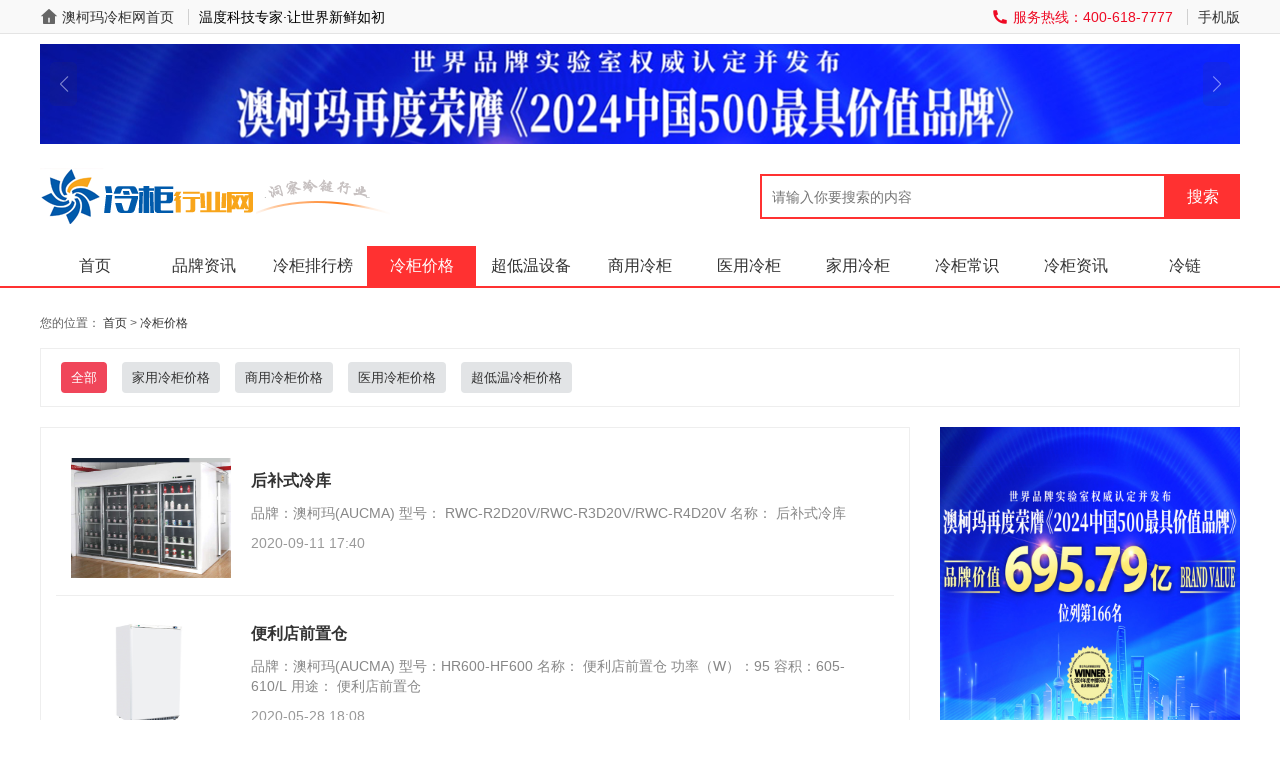

--- FILE ---
content_type: text/html; charset=utf-8
request_url: http://www.lengui.cn/jiage/
body_size: 5106
content:
<!DOCTYPE html>
<html lang="en">

<head>
    <meta charset="UTF-8">
    <meta http-equiv="X-UA-Compatible" content="IE=edge">
    <meta name="viewport" content="width=device-width, initial-scale=1.0">
    <title>商用冷柜_冷柜什么牌子好_厨房冷柜_组合岛柜_卧式展示柜_立式冷冻柜_玻璃门冷冻柜_冰淇淋展示柜_澳柯玛冷柜网</title>
    <meta name="keywords" content="冷柜价格" />
    <meta name="description" content="冷柜品牌排行榜，冷柜什么牌子好？澳柯玛冷柜为行业提供商用冷柜,厨房冷柜,卧式冷柜,组合岛柜,玻璃门展示柜,玻璃门冷冻柜,电冰柜,风幕柜,冰淇淋展示柜,立式冷藏柜,超低温冷柜等制冷行业动态，致力于打造冷柜行业信息化服务平台!www.lengui.cn" />
    <meta name="applicable-device" content="pc">
    <meta http-equiv="mobile-agent" content="format=xhtml;url=http://m.lengui.cn/jiage/">
    <link type="text/css" href="/libs/css/base.css?ver=1.5" rel="stylesheet" />
    <link type="text/css" href="/v1/font/remixicon.css?ver=1.5" rel="stylesheet" />
    <link type="text/css" href="/v1/css/swiper-bundle.min.css?ver=1.5" rel="stylesheet" />
    <link type="text/css" href="/v1/css/pc.css?ver=1.5" rel="stylesheet" />
    <script src="/libs/js/jquery.js?ver=1.5"></script>
    <script src="/v1/js/pc.js?ver=1.5"></script>
</head>

<body>
    <div class="tops mb10">
    <div class="box mauto">
        <div class="ov">
            <div class="fl">
                <span class="ri-home-4-fill f18 c6 vem"></span>
                <span class="vem"><a href="/">澳柯玛冷柜网首页</a></span>
                <span class="vem span">温度科技专家·让世界新鲜如初</span>
            </div>
            <div class="fr">
                <span class="ri-phone-fill f18 c6 vem cd1"></span>
                <span class="vem cd1">服务热线：400-618-7777</span>
                <span class="vem span"><a href="http://m.lengui.cn" target="_blank">手机版</a></span>
            </div>
        </div>
    </div>
</div>
<div class="box mauto">
    <div class="swiper" style="width: 1200px;height: 100px;">
        <div class="swiper-container swiper-top">
            <div class="swiper-wrapper">
                                <div class="swiper-slide">
                    <a href="http://www.lengui.cn/brand/1749.html" target="_blank" class="ov">
                        <div>
                            <img src="http://www.lengui.cn/file/editor/2406/28/21db82f4cea0f90bec2bf68c4bcb1889.png" alt="品牌价值695亿，澳柯玛获&ldquo;2024中国500最具价值品牌&rdquo;" class="block" width="1200px" height="100px">
                        </div>
                    </a>
                </div>
                                <div class="swiper-slide">
                    <a href="http://www.lengui.cn/brand/1689.html" target="_blank" class="ov">
                        <div>
                            <img src="http://www.lengui.cn/file/editor/2306/17/192bafbb2fdb8c5af15f232dbd18bbc3.jpg" alt="品牌价值537亿，澳柯玛蝉联&ldquo;中国500最具价值品牌&rdquo;" class="block" width="1200px" height="100px">
                        </div>
                    </a>
                </div>
                                <div class="swiper-slide">
                    <a href="" target="_blank" class="ov">
                        <div>
                            <img src="http://www.lengui.cn/file/slide/2205/627370748ec62.jpg" alt="澳柯玛蝉联" class="block" width="1200px" height="100px">
                        </div>
                    </a>
                </div>
                                <div class="swiper-slide">
                    <a href="" target="_blank" class="ov">
                        <div>
                            <img src="http://www.lengui.cn/file/slide/2205/627370c81b663.jpg" alt="智酷冷柜" class="block" width="1200px" height="100px">
                        </div>
                    </a>
                </div>
                                <div class="swiper-slide">
                    <a href="" target="_blank" class="ov">
                        <div>
                            <img src="http://www.lengui.cn/file/slide/2205/62725bde4b45e.jpg" alt="智慧冷链新鲜到家" class="block" width="1200px" height="100px">
                        </div>
                    </a>
                </div>
                            </div>
            <div class="swiper-button-prev"></div>
            <div class="swiper-button-next"></div>
        </div>
    </div>
</div>

<div class="head mt20">
    <div class="box mauto ov mb15">
        <div class="fl">
            <a class="logo" href="/">
                <img src="/file/core/2205/6270d8758262d.png" alt="澳柯玛冷柜网">
            </a>
        </div>
        <div class="fr">
            <form class="form" method="get" action="/so.html" target="_blank">
                <input class="input" name="q" autocomplete="off" placeholder="请输入你要搜索的内容">
                <input type="submit" class="btn" value="搜索">
            </form>
        </div>
    </div>
    <div class="nav">
        <div class="box mauto ov">
            <ul class="clear">
                <li >
                    <a href="http://www.lengui.cn">首页</a>
                </li>
                                <li >
                    <a href="/brand/">品牌资讯</a>
                </li>
                                <li >
                    <a href="/phb/">冷柜排行榜</a>
                </li>
                                <li class="active" >
                    <a href="/jiage/">冷柜价格</a>
                </li>
                                <li >
                    <a href="/cdwlg/">超低温设备</a>
                </li>
                                <li >
                    <a href="/sylg/">商用冷柜</a>
                </li>
                                <li >
                    <a href="/yylg/">医用冷柜</a>
                </li>
                                <li >
                    <a href="/jylg/">家用冷柜</a>
                </li>
                                <li >
                    <a href="/changshi/">冷柜常识</a>
                </li>
                                <li >
                    <a href="/news/">冷柜资讯</a>
                </li>
                                <li >
                    <a href="/llwl/">冷链</a>
                </li>
                            </ul>
        </div>
    </div>
</div>
    <div class="h10"></div>
    <div class="box mauto ov">
        <div class="crumb">
            <i></i>您的位置：
            <a href="/" target="_blank">首页</a> <span> &gt; </span>
            <a href="/jiage/" target="_blank">冷柜价格</a>
        </div>
                <div class="cub bx">
            <a class="active"  href="/jiage/">全部</a>
                        <a  href="/jiage/jiayong/">家用冷柜价格</a>
                        <a  href="/jiage/shangyong/">商用冷柜价格</a>
                        <a  href="/jiage/yiyong/">医用冷柜价格</a>
                        <a  href="/jiage/chaodiwen/">超低温冷柜价格</a>
                    </div>
                <div class="h20"></div>
        <div class="ov">
            <div class="fl w870 mr30">
                <div class="pd15 bx">
                                        <div class="cate-list ov">
                        <ul>
                                                        <li>
                                                                <div class="fl mr20">
                                    <a href="/jiage/shangyong/1456.html" target="_blank">
                                        <div class="img"> <img width="160px" height="120px" src="http://www.lengui.cn/uploads/200911/1-2009111I55aS.jpg" alt="后补式冷库" title="后补式冷库"> </div>
                                    </a>
                                </div>
                                                                <div class="fl mt10 w600">
                                    <a href="/jiage/shangyong/1456.html">
                                        <h2 class="f16 fb li25">后补式冷库</h2>
                                    </a>
                                    <p class="mt10 c8 line line2">品牌：澳柯玛(AUCMA) 型号： RWC-R2D20V/RWC-R3D20V/RWC-R4D20V 名称： 后补式冷库</p>
                                    <p class="mt10 c9"><span class="iconfont icon-time sub-content-d">2020-09-11 17:40</span></p>
                                </div>
                                <div class="clear"></div>
                            </li>
                                                        <li>
                                                                <div class="fl mr20">
                                    <a href="/jiage/shangyong/1452.html" target="_blank">
                                        <div class="img"> <img width="160px" height="120px" src="http://www.lengui.cn/uploads/200528/1-20052QKF1207.jpg" alt="便利店前置仓" title="便利店前置仓"> </div>
                                    </a>
                                </div>
                                                                <div class="fl mt10 w600">
                                    <a href="/jiage/shangyong/1452.html">
                                        <h2 class="f16 fb li25">便利店前置仓</h2>
                                    </a>
                                    <p class="mt10 c8 line line2">品牌：澳柯玛(AUCMA) 型号：HR600-HF600 名称： 便利店前置仓 功率（W）：95 容积：605-610/L 用途： 便利店前置仓</p>
                                    <p class="mt10 c9"><span class="iconfont icon-time sub-content-d">2020-05-28 18:08</span></p>
                                </div>
                                <div class="clear"></div>
                            </li>
                                                        <li>
                                                                <div class="fl mr20">
                                    <a href="/jiage/chaodiwen/1377.html" target="_blank">
                                        <div class="img"> <img width="160px" height="120px" src="http://www.lengui.cn/uploads/190409/1-1Z409150441305.jpg" alt="制冰机厂家,家用制冰机价格,小型制冰机,商用制" title="制冰机厂家,家用制冰机价格,小型制冰机,商用制"> </div>
                                    </a>
                                </div>
                                                                <div class="fl mt10 w600">
                                    <a href="/jiage/chaodiwen/1377.html">
                                        <h2 class="f16 fb li25">制冰机厂家,家用制冰机价格,小型制冰机,商用制</h2>
                                    </a>
                                    <p class="mt10 c8 line line2">品牌：澳柯玛(AUCMA) 型号： AZH-80NE 名称： 商用制冰机 净重（KG）：30.3 功率：300W 单次出冰：66颗 24H出冰：80KG 单次出冰时间：10-20分钟 制冰机厂家,家用制冰机价格,小型制冰机,商用制冰</p>
                                    <p class="mt10 c9"><span class="iconfont icon-time sub-content-d">2019-04-09 15:05</span></p>
                                </div>
                                <div class="clear"></div>
                            </li>
                                                        <li>
                                                                <div class="fl mr20">
                                    <a href="/jiage/jiayong/1364.html" target="_blank">
                                        <div class="img"> <img width="160px" height="120px" src="http://www.lengui.cn/uploads/190305/1-1Z305135A5350.jpg" alt="家用冰柜_家用冷柜_家用小冰柜" title="家用冰柜_家用冷柜_家用小冰柜"> </div>
                                    </a>
                                </div>
                                                                <div class="fl mt10 w600">
                                    <a href="/jiage/jiayong/1364.html">
                                        <h2 class="f16 fb li25">家用冰柜_家用冷柜_家用小冰柜</h2>
                                    </a>
                                    <p class="mt10 c8 line line2">品牌：澳柯玛(AUCMA) 型号： BCD-206ND 名称： 家用冰柜 净重（KG）：40 冷冻容积（L）：206 冷冻能力（Kg/24h）：21 用途： 家用冰柜 外部尺寸（mm）：926*550*873</p>
                                    <p class="mt10 c9"><span class="iconfont icon-time sub-content-d">2019-03-05 14:47</span></p>
                                </div>
                                <div class="clear"></div>
                            </li>
                                                        <li>
                                                                <div class="fl mr20">
                                    <a href="/jiage/jiayong/1366.html" target="_blank">
                                        <div class="img"> <img width="160px" height="120px" src="http://www.lengui.cn/uploads/190305/1-1Z305143452526.jpg" alt="制冰机_家用制冰机_小型制冰机_15公斤制冰机" title="制冰机_家用制冰机_小型制冰机_15公斤制冰机"> </div>
                                    </a>
                                </div>
                                                                <div class="fl mt10 w600">
                                    <a href="/jiage/jiayong/1366.html">
                                        <h2 class="f16 fb li25">制冰机_家用制冰机_小型制冰机_15公斤制冰机</h2>
                                    </a>
                                    <p class="mt10 c8 line line2">品牌：澳柯玛(AUCMA) 型号：AZH -15NE 名称： 家用制冰机-小型制冰机 净重（KG）：7.8 功率（W）：95 储冰量：0.7kg/70颗 用途： 家用制冰机 单次出冰：9颗 单次出冰时间：8分钟</p>
                                    <p class="mt10 c9"><span class="iconfont icon-time sub-content-d">2019-03-05 14:47</span></p>
                                </div>
                                <div class="clear"></div>
                            </li>
                                                        <li>
                                                                <div class="fl mr20">
                                    <a href="/jiage/1365.html" target="_blank">
                                        <div class="img"> <img width="160px" height="120px" src="http://www.lengui.cn/uploads/190305/1-1Z305143452526.jpg" alt="制冰机_家用制冰机_小型制冰机_15公斤制冰机" title="制冰机_家用制冰机_小型制冰机_15公斤制冰机"> </div>
                                    </a>
                                </div>
                                                                <div class="fl mt10 w600">
                                    <a href="/jiage/1365.html">
                                        <h2 class="f16 fb li25">制冰机_家用制冰机_小型制冰机_15公斤制冰机</h2>
                                    </a>
                                    <p class="mt10 c8 line line2">品牌：澳柯玛(AUCMA) 型号：AZH -15NE 名称： 家用制冰机-小型制冰机 净重（KG）：7.8 功率（W）：95 储冰量：0.7kg/70颗 用途： 家用制冰机 单次出冰：9颗 单次出冰时间：8分钟</p>
                                    <p class="mt10 c9"><span class="iconfont icon-time sub-content-d">2019-03-05 14:10</span></p>
                                </div>
                                <div class="clear"></div>
                            </li>
                                                        <li>
                                                                <div class="fl mr20">
                                    <a href="/jiage/shangyong/1359.html" target="_blank">
                                        <div class="img"> <img width="160px" height="120px" src="http://www.lengui.cn/uploads/190114/1-1Z11416134Da.jpg" alt="澳柯玛超大冷柜" title="澳柯玛超大冷柜"> </div>
                                    </a>
                                </div>
                                                                <div class="fl mt10 w600">
                                    <a href="/jiage/shangyong/1359.html">
                                        <h2 class="f16 fb li25">澳柯玛超大冷柜</h2>
                                    </a>
                                    <p class="mt10 c8 line line2">&ldquo;T&rdquo;型设计，控温更准确。
转换型设计，可实现冷藏、冷冻功能的相互转换，可任意选择。
底部脚轮可选配，移动灵活更方便。
视窗型前视玻璃面，增大了展示面积，有效展览箱内</p>
                                    <p class="mt10 c9"><span class="iconfont icon-time sub-content-d">2019-01-14 16:24</span></p>
                                </div>
                                <div class="clear"></div>
                            </li>
                                                        <li>
                                                                <div class="fl mr20">
                                    <a href="/jiage/jiayong/1360.html" target="_blank">
                                        <div class="img"> <img width="160px" height="120px" src="http://www.lengui.cn/uploads/190114/1-1Z11416334L15.jpg" alt="澳柯玛家用小冷柜" title="澳柯玛家用小冷柜"> </div>
                                    </a>
                                </div>
                                                                <div class="fl mt10 w600">
                                    <a href="/jiage/jiayong/1360.html">
                                        <h2 class="f16 fb li25">澳柯玛家用小冷柜</h2>
                                    </a>
                                    <p class="mt10 c8 line line2">多维立体循环风，食材真无霜
智能融霜系统，自动感知，高效化霜
&plusmn;0.1℃精确控温，三倍稳定，精确保鲜
涡流变频风机，出风量大，节能静音
纳米银离子抑菌除味，健康新鲜一步到</p>
                                    <p class="mt10 c9"><span class="iconfont icon-time sub-content-d">2019-01-14 16:17</span></p>
                                </div>
                                <div class="clear"></div>
                            </li>
                                                        <li>
                                                                <div class="fl mr20">
                                    <a href="/jiage/956.html" target="_blank">
                                        <div class="img"> <img width="160px" height="120px" src="http://www.lengui.cn/uploads/proaucma/BCBD-150HY(NE)150L.png" alt="BC/BD-150HY(NE)150升变温柜" title="BC/BD-150HY(NE)150升变温柜"> </div>
                                    </a>
                                </div>
                                                                <div class="fl mt10 w600">
                                    <a href="/jiage/956.html">
                                        <h2 class="f16 fb li25">BC/BD-150HY(NE)150升变温柜</h2>
                                    </a>
                                    <p class="mt10 c8 line line2">主体 品牌 澳柯玛 型号 BC/BD-150HY(NE) 类别 卧式冷柜 规格 容积（L） 150 冷冻能力（L） 17 能效等级 一级能效 产品尺寸（mm） 778*602*841 产品净重（kg） 35 商品名称：澳柯玛BC/BD-150HY(NE) 商品</p>
                                    <p class="mt10 c9"><span class="iconfont icon-time sub-content-d">2019-01-10 09:36</span></p>
                                </div>
                                <div class="clear"></div>
                            </li>
                                                        <li>
                                                                <div class="fl mr20">
                                    <a href="/jiage/1065.html" target="_blank">
                                        <div class="img"> <img width="160px" height="120px" src="http://www.lengui.cn/uploads/proaucma/BCBD-102SFA.png" alt="BC/BD-102SFA升 -40℃低温家用冷柜 白色" title="BC/BD-102SFA升 -40℃低温家用冷柜 白色"> </div>
                                    </a>
                                </div>
                                                                <div class="fl mt10 w600">
                                    <a href="/jiage/1065.html">
                                        <h2 class="f16 fb li25">BC/BD-102SFA升 -40℃低温家用冷柜 白色</h2>
                                    </a>
                                    <p class="mt10 c8 line line2">商品名称：澳柯玛(AUCMA) BC/BD-102SFA升 -40℃低温家用冷柜 白色 商品编号：10118209917 店铺： 澳柯玛旗舰店 商品毛重：34.0kg 控温方式：电子控温 产品类型：超低温冷柜 用途：家用冷柜 箱</p>
                                    <p class="mt10 c9"><span class="iconfont icon-time sub-content-d">2018-04-08 12:08</span></p>
                                </div>
                                <div class="clear"></div>
                            </li>
                                                    </ul>
                    </div>
                    <div class="pages mt20">
                        <ul><li class="disabled"><a>上一页</a></li> <li class="cur"><a>1</a></li><li><a href="/jiage/page/2.html" rel="nofollow">2</a></li><li><a href="/jiage/page/3.html" rel="nofollow">3</a></li><li><a href="/jiage/page/4.html" rel="nofollow">4</a></li><li><a href="/jiage/page/5.html" rel="nofollow">5</a></li><li><a href="/jiage/page/6.html" rel="nofollow">6</a></li> <li><a href="/jiage/page/2.html" rel="nofollow">下一页</a></li></ul>                    </div>
                                    </div>
            </div>

            <div class="fl w300 ov">
                                <div class="mb20">
                    <a href="http://www.lengui.cn/brand/1749.html" target="_blank"><img src="http://www.lengui.cn/file/editor/2407/02/87ca68314f8341b48a63118502828dde.jpg" class="br8" width="300px" height="300px"></a>
                </div>
                                <div class="bx pd10 pt15 mb20">
                    <div class="pub-title">
                        <span class="name name1 fl f22">最新资讯</span>
                    </div>
                    <div class="rand-list ov">
                        <ul>
                                                        <li class="line1">
                                <i></i>
                                <a href="/jiage/shangyong/1456.html" target="_blank">
                                    后补式冷库                                </a>
                            </li>
                                                        <li class="line1">
                                <i></i>
                                <a href="/jiage/shangyong/1452.html" target="_blank">
                                    便利店前置仓                                </a>
                            </li>
                                                        <li class="line1">
                                <i></i>
                                <a href="/jiage/chaodiwen/1377.html" target="_blank">
                                    制冰机厂家,家用制冰机价格,小型制冰机,商用制                                </a>
                            </li>
                                                        <li class="line1">
                                <i></i>
                                <a href="/jiage/jiayong/1364.html" target="_blank">
                                    家用冰柜_家用冷柜_家用小冰柜                                </a>
                            </li>
                                                        <li class="line1">
                                <i></i>
                                <a href="/jiage/jiayong/1366.html" target="_blank">
                                    制冰机_家用制冰机_小型制冰机_15公斤制冰机                                </a>
                            </li>
                                                        <li class="line1">
                                <i></i>
                                <a href="/jiage/1365.html" target="_blank">
                                    制冰机_家用制冰机_小型制冰机_15公斤制冰机                                </a>
                            </li>
                                                        <li class="line1">
                                <i></i>
                                <a href="/jiage/shangyong/1359.html" target="_blank">
                                    澳柯玛超大冷柜                                </a>
                            </li>
                                                        <li class="line1">
                                <i></i>
                                <a href="/jiage/jiayong/1360.html" target="_blank">
                                    澳柯玛家用小冷柜                                </a>
                            </li>
                                                        <li class="line1">
                                <i></i>
                                <a href="/jiage/956.html" target="_blank">
                                    BC/BD-150HY(NE)150升变温柜                                </a>
                            </li>
                                                        <li class="line1">
                                <i></i>
                                <a href="/jiage/1065.html" target="_blank">
                                    BC/BD-102SFA升 -40℃低温家用冷柜 白色                                </a>
                            </li>
                                                    </ul>
                    </div>
                </div>
                <div class="bx pd10 pt15">
                    <div class="pub-title">
                        <span class="name name1 fl f22">热门内容</span>
                    </div>
                    <div>
                                                <div class="pro mb10">
                            <a href="/jiage/1072.html" target="_blank">
                                <img src="http://www.lengui.cn/uploads/proaucma/BCBD-152SFA.png" alt="BC/BD-152SFA升 -40℃低温家用冷柜 白色" width="280px" height="200px">
                            </a>
                            <div class="abs xh-title w280">
                                <div class="pd10 ff line1">
                                    BC/BD-152SFA升 -40℃低温家用冷柜 白色                                </div>
                            </div>
                        </div>
                                                <div class="pro mb10">
                            <a href="/jiage/1077.html" target="_blank">
                                <img src="http://www.lengui.cn/uploads/proaucma/BCBD-637TC(NE)637L.png" alt="BC/BD-637TC(NE)637升茶叶柜 冷柜" width="280px" height="200px">
                            </a>
                            <div class="abs xh-title w280">
                                <div class="pd10 ff line1">
                                    BC/BD-637TC(NE)637升茶叶柜 冷柜                                </div>
                            </div>
                        </div>
                                                <div class="pro mb10">
                            <a href="/jiage/1064.html" target="_blank">
                                <img src="http://www.lengui.cn/uploads/proaucma/BD-102YH.png" alt="BD-102YH冰玲珑冷柜" width="280px" height="200px">
                            </a>
                            <div class="abs xh-title w280">
                                <div class="pd10 ff line1">
                                    BD-102YH冰玲珑冷柜                                </div>
                            </div>
                        </div>
                                            </div>
                </div>
            </div>

        </div>

    </div>
    <div class="h40"></div>
    <div class="foot">
    <style>
        .foot {
            background: #333333;
        }

        .foot-nav a {
            margin-left: 10px;
            color: #eee;
            border-right: 1px solid #d0d0d0;
            padding-right: 10px;
        }

        .foot-nav a:hover {
            margin-left: 10px;
            color: rgb(185, 26, 26);
            border-right: 1px solid #d0d0d0;
            padding-right: 10px;
        }

        .foot-nav a:last-child {
            border-right: 0px solid #d0d0d0;
            padding-right: 0px;
        }
    </style>
    <div class="foot-nav tc pt20">
                <a href="/single/1.html" target="_blank">关于我们</a>
                <a href="/single/2.html" target="_blank">服务协议</a>
                <a href="/single/3.html" target="_blank">广告服务</a>
                <a href="/single/5.html" target="_blank">免责声明</a>
                <a href="/single/6.html" target="_blank">联系我们</a>
            </div>
    <div class="tc pb20 mt20 c6">
        <span class="pr10">Copyright © 2026</span>
        <span>澳柯玛冷柜网</span>
        <span class="pl10">版权所有</span>
        <span class="pl10">ICP备案：</span><a href="https://beian.miit.gov.cn" class="c6">鲁ICP备14019687号-5</a>
    </div>
</div>

<div class="hide">
    <script>
var _hmt = _hmt || [];
(function() {
  var hm = document.createElement("script");
  hm.src = "https://hm.baidu.com/hm.js?d7c47d66cf16f5c9767834f64bfc0ddf";
  var s = document.getElementsByTagName("script")[0]; 
  s.parentNode.insertBefore(hm, s);
})();
</script>
</div>
<script src="/v1/js/swiper-bundle.min.js?ver=1.5"></script>
<script>
    var swiper2 = new Swiper('.swiper-top', {
        loop: true,
        autoplay: {
            delay: 5000,
        },
        navigation: {
            nextEl: '.swiper-button-next',
            prevEl: '.swiper-button-prev',
        },
    });
</script>
</body>

</html>

--- FILE ---
content_type: text/css
request_url: http://www.lengui.cn/libs/css/base.css?ver=1.5
body_size: 3575
content:
body,html{font-family:Helvetica,STHeiti,Microsoft YaHei,Verdana,Arial,Tahoma,sans-serif;margin:0;padding:0;border:0;background:#fff;font-size:14px}
a,abbr,acronym,address,applet,article,aside,audio,b,big,blockquote,canvas,caption,center,cite,code,dd,del,details,dfn,div,dl,dt,em,embed,fieldset,figcaption,figure,footer,form,h1,h2,h3,h4,h5,h6,header,hgroup,i,iframe,img,ins,kbd,label,legend,li,mark,menu,nav,object,ol,output,p,pre,q,ruby,s,samp,section,small,span,strike,strong,sub,summary,sup,table,tbody,td,tfoot,th,thead,time,tr,tt,u,ul,var,video{margin:0;padding:0;border:0;font:inherit;font-size:100%;vertical-align:baseline}
html{line-height:1}
ol,ul{list-style:none}
table{border-collapse:collapse;border-spacing:0}
caption,td,th{font-weight:400;vertical-align:middle}
blockquote,q{quotes:none}
blockquote:after,blockquote:before,q:after,q:before{content:"";content:none}
a img{border:none}
a{color:#333;text-decoration:none}
a:hover{color:#FF4400}
button,input,select,textarea{outline:0;vertical-align:middle;font-size:inherit;font-family:inherit}
h1,h2,h3,h4,h5,h6{font-style:normal}
p{line-height:20px}
.cursor{cursor:pointer}
.clearfix::after,.clearfix::before{content:"";display:block}
.clearfix::after{clear:both}
.clearfix{zoom:1}
.both{clear:both}
.line1{overflow:hidden;white-space:nowrap;text-overflow:ellipsis}
.line2{overflow:hidden;text-overflow:ellipsis;display:-webkit-box;-webkit-box-orient:vertical;-webkit-line-clamp:2}
.line3{overflow:hidden;text-overflow:ellipsis;display:-webkit-box;-webkit-box-orient:vertical;-webkit-line-clamp:3}
.fl{float:left}
.fr{float:right}
.pro{position:relative}
.abs{position:absolute}
.pfixed{position:fixed}
.ov{overflow:hidden}
.show{display:block}
.hide{display:none}
.block{display:block}
.iblock{display:inline-block}
.tc{text-align:center}
.tl{text-align:left}
.tr{text-align:right}
.line-t{text-decoration:line-through}
.line-u{text-decoration:underline}
.vem{vertical-align:middle}
.vet{vertical-align:top}
.c-box{position:fixed;top:25%;max-width:750px;width:100%;height:100%;background:rgba(0,0,0,.7);z-index:10000;left:0}
.foot-1{position:fixed;background:#fff;width:100%;max-width:750px;margin:0 auto;left:0;right:0;bottom:0;z-index:9999;-webkit-overflow-scrolling:touch}
.foot-2{position:fixed;width:100%;max-width:750px;margin:0 auto;left:0;right:0;bottom:0;z-index:666;-webkit-overflow-scrolling:touch;box-shadow:0 1px 6px 0 rgba(0,0,0,.2)}
.mauto{margin:0 auto}
.hauto{height:auto}
.bn{border:none}
.bo0{border:0}
.w1200{width:1200px}
.w1100{width:1100px}
.w1000{width:1000px}
.w900{width:900px}
.w800{width:800px}
.w750{max-width:750px;min-width:320px;height:100%;margin:0 auto}
.w700{width:700px}
.w640{width:640px}
.w600{width:600px}
.w500{width:500px}
.w450{width:450px}
.w400{width:400px}
.w350{width:350px}
.w300{width:300px}
.w250{width:250px}
.w200{width:200px}
.w180{width:180px}
.w170{width:170px}
.w160{width:160px}
.w150{width:150px}
.w140{width:140px}
.w130{width:130px}
.w120{width:120px}
.w128{width:128px}
.w110{width:110px}
.w100{width:100px}
.w96{width:96px}
.w90{width:90px}
.w80{width:80px}
.w70{width:70px}
.w60{width:60px}
.w64{width:64px}
.w55{width:55px}
.w50{width:50px}
.w48{width:48px}
.w40{width:40px}
.w35{width:35px}
.w32{width:32px}
.w30{width:30px}
.w24{width:24px}
.w20{width:20px}
.w16{width:16px}
.wb5{width:5%}
.wb8{width:8%}
.wb10{width:10%}
.wb15{width:15%}
.wb20{width:20%}
.wb25{width:25%}
.wb30{width:30%}
.wb32{width:32%}
.wb33{width:33.33333%}
.wb40{width:40%}
.wb45{width:45%}
.wb48{width:48%}
.wb50{width:50%}
.wb60{width:60%}
.wb65{width:65%}
.wb70{width:70%}
.wb80{width:80%}
.wb90{width:90%}
.wb92{width:92%}
.wb94{width:94%}
.wb96{width:96%}
.wb98{width:98%}
.wb100{width:100%}
.h2{height:2px}
.h5{height:5px}
.h8{height:8px}
.h10{height:10px}
.h16{height:16px}
.h20{height:20px}
.h24{height:24px}
.h30{height:30px}
.h32{height:32px}
.h35{height:35px}
.h40{height:40px}
.h45{height:45px}
.h48{height:48px}
.h50{height:50px}
.h55{height:55px}
.h60{height:60px}
.h64{height:64px}
.h70{height:70px}
.h80{height:80px}
.h90{height:90px}
.h96{height:96px}
.h100{height:100px}
.h200{height:200px}
.hvh{min-height:100vh}
.hx100{min-height:100px}
.hx90{min-height:90px}
.hx80{min-height:80px}
.hx70{min-height:70px}
.hx60{min-height:60px}
.hx55{min-height:55px}
.hx50{min-height:50px}
.hx45{min-height:45px}
.hx40{min-height:40px}
.hx35{min-height:35px}
.hx30{min-height:30px}
.hx25{min-height:25px}
.hx20{min-height:20px}
.li50{line-height:50px}
.li45{line-height:45px}
.li40{line-height:40px}
.li35{line-height:35px}
.li30{line-height:30px}
.li25{line-height:25px}
.li20{line-height:20px}
.lh50 p{line-height:50px}
.lh45 p{line-height:45px}
.lh40 p{line-height:40px}
.lh35 p{line-height:35px}
.lh30 p{line-height:30px}
.lh25 p{line-height:25px}
.lh20 p{line-height:20px}
.mw16{min-width:16px;min-height:16px}
.mw24{min-width:24px;min-height:24px}
.mw32{min-width:32px;min-height:32px}
.mw40{min-width:40px;min-height:40px}
.mw48{min-width:48px;min-height:48px}
.mw50{min-width:50px;min-height:50px}
.mw64{min-width:64px;min-height:64px}
.mw80{min-width:80px;min-height:80px}
.mw96{min-width:96px;min-height:96px}
.mw100{min-width:100px;min-height:100px}
.m0{margin:0}
.m2{margin:2px}
.m3{margin:3px}
.m4{margin:4px}
.m5{margin:5px}
.m6{margin:6px}
.m7{margin:7px}
.m8{margin:8px}
.m9{margin:9px}
.m10{margin:10px}
.m12{margin:12px}
.m15{margin:15px}
.m18{margin:18px}
.m20{margin:20px}
.m25{margin:25px}
.m30{margin:30px}
.mt0{margin-top:0}
.mt2{margin-top:2px}
.mt3{margin-top:3px}
.mt4{margin-top:4px}
.mt5{margin-top:5px}
.mt6{margin-top:6px}
.mt8{margin-top:8px}
.mt10{margin-top:10px}
.mt12{margin-top:12px}
.mt15{margin-top:15px}
.mt18{margin-top:18px}
.mt20{margin-top:20px}
.mt25{margin-top:25px}
.mt30{margin-top:30px}
.mt35{margin-top:35px}
.mt40{margin-top:40px}
.mt45{margin-top:45px}
.mt50{margin-top:50px}
.mt55{margin-top:55px}
.mt60{margin-top:60px}
.mt70{margin-top:70px}
.mt80{margin-top:80px}
.mt90{margin-top:90px}
.mt100{margin-top:100px}
.mb0{margin-bottom:0}
.mb2{margin-bottom:2px}
.mb3{margin-bottom:3px}
.mb4{margin-bottom:4px}
.mb5{margin-bottom:5px}
.mb6{margin-bottom:6px}
.mb8{margin-bottom:8px}
.mb10{margin-bottom:10px}
.mb12{margin-bottom:12px}
.mb15{margin-bottom:15px}
.mb18{margin-bottom:18px}
.mb20{margin-bottom:20px}
.mb25{margin-bottom:25px}
.mb30{margin-bottom:30px}
.mb40{margin-bottom:40px}
.mb50{margin-bottom:50px}
.mb60{margin-bottom:60px}
.mb70{margin-bottom:70px}
.mb80{margin-bottom:80px}
.mb90{margin-bottom:90px}
.mb100{margin-bottom:100px}
.ml0{margin-left:0}
.ml2{margin-left:2px}
.ml3{margin-left:3px}
.ml4{margin-left:4px}
.ml5{margin-left:5px}
.ml6{margin-left:6px}
.ml8{margin-left:8px}
.ml10{margin-left:10px}
.ml12{margin-left:12px}
.ml15{margin-left:15px}
.ml18{margin-left:18px}
.ml20{margin-left:20px}
.ml25{margin-left:25px}
.ml30{margin-left:30px}
.ml40{margin-left:40px}
.ml50{margin-left:50px}
.ml60{margin-left:60px}
.ml70{margin-left:70px}
.ml80{margin-left:80px}
.ml90{margin-left:90px}
.ml100{margin-left:100px}
.mr0{margin-right:0}
.mr2{margin-right:2px}
.mr3{margin-right:3px}
.mr4{margin-right:4px}
.mr5{margin-right:5px}
.mr6{margin-right:6px}
.mr8{margin-right:8px}
.mr10{margin-right:10px}
.mr12{margin-right:12px}
.mr15{margin-right:15px}
.mr18{margin-right:18px}
.mr20{margin-right:20px}
.mr25{margin-right:25px}
.mr30{margin-right:30px}
.mr40{margin-right:40px}
.mr50{margin-right:50px}
.mr60{margin-right:60px}
.mr70{margin-right:70px}
.mr80{margin-right:80px}
.mr90{margin-right:90px}
.mr100{margin-right:100px}
.pd2{padding:2px}
.pd3{padding:3px}
.pd4{padding:4px}
.pd5{padding:5px}
.pd6{padding:6px}
.pd8{padding:8px}
.pd10{padding:10px}
.pd12{padding:12px}
.pd13{padding:13px}
.pd15{padding:15px}
.pd18{padding:18px}
.pd20{padding:20px}
.pd25{padding:25px}
.pd30{padding:30px}
.pd40{padding:40px}
.pd50{padding:50px}
.pt2{padding-top:2px}
.pt3{padding-top:3px}
.pt4{padding-top:4px}
.pt5{padding-top:5px}
.pt6{padding-top:6px}
.pt8{padding-top:8px}
.pt10{padding-top:10px}
.pt12{padding-top:12px}
.pt15{padding-top:15px}
.pt18{padding-top:18px}
.pt20{padding-top:20px}
.pt25{padding-top:25px}
.pt30{padding-top:30px}
.pt40{padding-top:40px}
.pt50{padding-top:50px}
.pb2{padding-bottom:2px}
.pb3{padding-bottom:3px}
.pb4{padding-bottom:4px}
.pb5{padding-bottom:5px}
.pb6{padding-bottom:6px}
.pb8{padding-bottom:8px}
.pb10{padding-bottom:10px}
.pb12{padding-bottom:12px}
.pb15{padding-bottom:15px}
.pb18{padding-bottom:18px}
.pb20{padding-bottom:20px}
.pb25{padding-bottom:25px}
.pb30{padding-bottom:30px}
.pb40{padding-bottom:40px}
.pb50{padding-bottom:50px}
.pl2{padding-left:2px}
.pl3{padding-left:3px}
.pl4{padding-left:4px}
.pl5{padding-left:5px}
.pl6{padding-left:6px}
.pl8{padding-left:8px}
.pl10{padding-left:10px}
.pl12{padding-left:12px}
.pl15{padding-left:15px}
.pl18{padding-left:18px}
.pl20{padding-left:20px}
.pl25{padding-left:25px}
.pl30{padding-left:30px}
.pl40{padding-left:40px}
.pl50{padding-left:50px}
.pr2{padding-right:2px}
.pr3{padding-right:3px}
.pr4{padding-right:4px}
.pr5{padding-right:5px}
.pr6{padding-right:6px}
.pr8{padding-right:8px}
.pr10{padding-right:10px}
.pr12{padding-right:12px}
.pr15{padding-right:15px}
.pr18{padding-right:18px}
.pr20{padding-right:20px}
.pr25{padding-right:25px}
.pr30{padding-right:30px}
.pr40{padding-right:40px}
.pr50{padding-right:50px}
.pd0{padding:0}
.pl0{padding-left:0}
.pr0{padding-right:0}
.pt0{padding-top:0}
.pb0{padding-bottom:0}
.fb{font-weight:700}
.fb600{font-weight:600}
.fb500{font-weight:500}
.fb400{font-weight:400}
.f10{font-size:10px}
.f11{font-size:11px}
.f12{font-size:12px}
.f13{font-size:13px}
.f14{font-size:14px}
.f15{font-size:15px}
.f16{font-size:16px}
.f17{font-size:17px}
.f18{font-size:18px}
.f19{font-size:19px}
.f20{font-size:20px}
.f21{font-size:21px}
.f22{font-size:22px}
.f23{font-size:23px}
.f24{font-size:24px}
.f25{font-size:25px}
.f26{font-size:26px}
.f27{font-size:27px}
.f28{font-size:28px}
.f29{font-size:29px}
.f30{font-size:30px}
.f40{font-size:40px}
.f50{font-size:50px}
.f60{font-size:60px}
.f70{font-size:70px}
.f80{font-size:80px}
.f90{font-size:90px}
.f100{font-size:100px}
.le1{letter-spacing:1px}
.le2{letter-spacing:2px}
.le3{letter-spacing:3px}
.le4{letter-spacing:4px}
.le5{letter-spacing:5px}
.cc{color:#ccc}
.c0{color:#000}
.c2{color:#222}
.c3{color:#333}
.c5{color:#555}
.c6{color:#666}
.c8{color:#888}
.c9{color:#999}
.ce{color:#eee}
.ff{color:#fff}
.f2{color:#f2f2f2}
.f4{color:#f4f4f4}
.f6{color:#f6f6f6}
.f8{color:#f8f8f8}
.cp1{color:#1989fa}
.cp2{color:#409eff}
.cp3{color:#2d8cf0}
.cp4{color:#00bcd4}
.cp5{color:#039be5}
.cs1{color:#07c160}
.cs2{color:#67c23a}
.cs3{color:#19be6b}
.cs4{color:#009688}
.cs5{color:#4bd252}
.cd1{color:#ee0a24}
.cd2{color:#f56c6c}
.cd3{color:#ed4014}
.cd4{color:#dd191b}
.cd5{color:#f8444f}
.cw1{color:#ff976a}
.cw2{color:#e6a23c}
.cw3{color:#f90}
.cw4{color:#ffb300}
.cw5{color:#f39c12}
.cz1{color:#17233d}
.cz2{color:#515a6e}
.cz3{color:#808695}
.cz4{color:#c5c8ce}
.cz5{color:#303133}
.bp1{background-color:#1989fa}
.bp2{background-color:#409eff}
.bp3{background-color:#2d8cf0}
.bp4{background-color:#00bbd4}
.bp5{background-color:#039be5}
.bs1{background-color:#07c160}
.bs2{background-color:#67c23a}
.bs3{background-color:#19be6b}
.bs4{background-color:#009688}
.bs5{background-color:#4bd252}
.bd1{background-color:#ee0a24}
.bd2{background-color:#f56c6c}
.bd3{background-color:#ed4014}
.bd4{background-color:#dd191b}
.bd5{background-color:#f8444f}
.bw1{background-color:#ff976a}
.bw2{background-color:#e6a23c}
.bw3{background-color:#f90}
.bw4{background-color:#ffb300}
.bw5{background-color:#f39c12}
.bz1{background-color:#17233d}
.bz2{background-color:#515a6e}
.bz3{background-color:#808695}
.bz4{background-color:#c5c8ce}
.bz5{background-color:#303133}
.bf{background-color:#fff}
.bf2{background-color:#f2f2f2}
.bf4{background-color:#f4f4f4}
.bf6{background-color:#f6f6f6}
.bf8{background-color:#f8f8f8}
.oy2{background-color:rgba(0,0,0,.2)}
.oy5{background-color:rgba(0,0,0,.5)}
.oy7{background-color:rgba(0,0,0,.7)}
.top0{top:0}
.bottom0{bottom:0}
.left0{left:0}
.right0{right:0}
.flex{display:flex;flex-direction:row;align-items:center}
.flex-col{display:flex;flex-direction:column}
.flex-wrap{flex-wrap:wrap}
.flex-nowrap{flex-wrap:nowrap}
.col-center{align-items:center}
.col-top{align-items:flex-start}
.col-bottom{align-items:flex-end}
.row-center{justify-content:center}
.row-left{justify-content:flex-start}
.row-right{justify-content:flex-end}
.row-between{justify-content:space-between}
.row-around{justify-content:space-around}
.flex1{flex:1}
.flex2{flex:2}
.flex3{flex:3}
.flexnone{flex:none}


--- FILE ---
content_type: text/css
request_url: http://www.lengui.cn/v1/css/pc.css?ver=1.5
body_size: 1763
content:
.content{line-height:30px;word-break:break-all}
.content p{color:#333;line-height:30px;margin-bottom:15px;text-align:justify;font-size:16px}
.content p img{max-width:100%}
.content div img{max-width:100%}
.content img{max-width:100%}
.content strong{font-weight:700}
.content hr{height:1px;border:none;border-top:1px dashed #999;margin-bottom:15px}
.content pre{white-space:pre-wrap;white-space:-moz-pre-wrap;white-space:-pre-wrap;white-space:-o-pre-wrap;word-wrap:break-word}
.box{width:1200px}
.tops{background:#f9f9f9;width:100%;line-height:32px;font-size:14px;border-bottom:1px solid #e4e4e4}
.tops .span{margin-left:10px;padding-left:10px;border-left:1px solid #d0d0d0}
.head .form{width:480px;height:46px;overflow:hidden;margin-top:10px}
.head .form .input{width:402px;height:41px;line-height:30px;text-indent:10px;background:#fff;float:left;font-size:14px;font-weight:400;color:#333;margin:0;padding:0;border:2px solid #ff3131;display:inline;overflow:hidden}
.head .form .btn{width:74px;height:45px;line-height:32px;font-size:16px;font-weight:400;color:#fff;text-align:center;background:#ff3131;float:left;margin:0;padding:0;border:0;display:inline;overflow:hidden;cursor:pointer}
.head .form .btn:hover{background:#ff3131}
.nav{height:40px;line-height:40px;border-bottom:2px solid #ff3131;text-align:center}
.clear{clear:both}
.nav li{float:left;position:relative}
.nav li>a{width:109px;display:block;height:40px;line-height:40px;font-size:16px;color:#333}
.nav li:last-child a{padding-right:0}
.nav li.active>a,.nav li:hover>a{color:#fff;background:#ff3131}
.tt-list{height:105px;background:#f1f1f1;position:relative}
.tt-list .icon{background:url(/v1/img/tt.png) no-repeat;width:61px;height:61px;display:block;position:absolute;left:0;top:0}
.tt-list h2{width:800px;height:45px;line-height:45px;font-size:34px;text-align:center;font-weight:700;color:#000;display:block;overflow:hidden;margin:0 auto}
.tt-list ul{width:1100px;height:30px;margin-top:6px;display:block;margin:6px auto}
.tt-list ul li{width:345px;height:30px;line-height:30px;font-size:15px;float:left;text-align:center;overflow:hidden;display:block}
.bx{border:1px solid #eee}
.swiper{width:400px;height:200px}
.swiper-button-next,.swiper-button-prev{margin-top:-32px;border-radius:5px;opacity:.5;background-color:rgba(68,68,68,.2);background-size:10%;z-index:99}
.swiper-button-next:after,.swiper-button-prev:after{font-size:16px;color:#fff}
.swiper-button-next:hover,.swiper-button-prev:hover{opacity:.8;background-color:#444}
.swiper-header{background-color:rgba(0,0,0,.7);position:absolute;bottom:0;padding:6px 6px;width:100%}
.w400{width:400px}
.ty-title{height:35px;line-height:35px;border-bottom:1px solid #eee}
.ty-title h5{display:block;float:left;width:30%;text-align:center;color:#333;background-color:#eee}
.zx-list ul li{margin-top:14px;font-size:14px}
.zx-list ul li i{display:inline-block;width:6px;height:6px;border-radius:4px;background:#c6c6c6;margin-right:10px;position:relative;top:-2px}
.zx-list ul li a{width:290px;height:20px;overflow:hidden;white-space:nowrap;text-overflow:ellipsis;margin-right:10px}
.zx-list ul li span{display:block;float:right;color:#ccc}
.w318{width:318px}
.tj-list ul li{height:72px;margin:5px 0 20px;overflow:hidden}
.tj-list ul li .name{padding:0 0 7px;font-size:18px}
.tj-list ul li:last-child{margin-bottom:0}
.tj-list ul li .js{font-size:12px;color:#aaa}
.xian{border-bottom:1px solid #eee}
.num-list ul li{position:relative;line-height:22px;margin-top:14px}
.num-list .num{background:#c7c6c6;color:#fff;width:22px;height:22px;display:inline-block;margin-right:8px;text-align:center;line-height:22px;border-radius:3px}
.num-list .num1{background:red;color:#fff;width:22px;height:22px;display:inline-block;margin-right:8px;text-align:center;line-height:22px;border-radius:3px}
.pub-title{border-bottom:1px solid #eee;height:auto;overflow:hidden;margin-bottom:10px}
.pub-title .name{position:relative;padding-bottom:10px}
.pub-title .more{position:relative;text-indent:18px;padding-top:5px}
.pub-title .zl a{margin-left:10px;border-right:1px solid #d0d0d0;padding-right:10px}
.pub-title .zl a:last-child{border-right:0 solid #d0d0d0;padding-right:0}
.pub-title .name1{border-bottom:2px solid #f0465a}
.w590{width:588px}
.img-list ul li{width:224px;float:left;margin-right:9px;margin-top:10px;margin-bottom:10px;border:1px solid #eee}
.img-list ul li h3{line-height:25px}
.img-list ul li:nth-child(5n){margin-right:0}
.img-list ul li:hover a{color:red}
.xh-title{background-color:rgba(0,0,0,.7);bottom:0;width:400px;width:100%}
.w750{width:750px}
.xh-list li{margin-right:20px;width:365px}
.xh-list li:nth-child(2n){margin-right:0}
.xh-list li i{display:inline-block;width:6px;height:6px;border-radius:4px;background:#bababa;margin-right:5px;position:relative;top:-2px}
.xh-list li:hover i{background:#f0465a}
.link li{margin-right:15px;margin-top:10px;float:left;min-width:100px}
.cub{padding:5px 20px 5px 20px;min-height:31px;line-height:31px;font-size:13px;background:#fff;overflow:hidden}
.cub a{padding-left:10px;padding-right:10px;height:31px;border-radius:4px;text-align:center;display:block;float:left;color:#333;background:#e2e4e6;margin:8px 0;margin-right:15px;transition:all .2s linear;overflow:hidden}
.cub a.active{background:#f0465a;color:#fff}
.cub a:hover{background:#f0465a;color:#fff}
.crumb{font-size:12px;color:#626262;height:50px;line-height:50px;position:relative}
.w870{width:870px}
.w300{width:300px}
.w280{width:280px}
.pages{height:34px;padding:20px 0;font-size:14px;text-align:center}
.pages ul{display:inline-block;margin:0 auto;padding:0}
.pages ul li{float:left;margin:0 2px;line-height:32px;background:#fff;border:1px solid #d8dadf;min-width:30px}
.pages ul li a{color:#555;display:block;padding:0 12px}
.pages ul li:hover{text-decoration:none;color:#fff;border:1px #ff5a00 solid;background-color:#ff5a00}
.pages ul li:hover a{color:#fff}
.pages ul li:hover a:hover{color:#fff;text-decoration:none}
.pages ul li.cur{background-color:#ff5a00;color:#fff;border:1px #ff5a00 solid}
.pages ul li.cur a{color:#fff}
.pages .pageinfo{line-height:30px;padding-left:5px}
.pages strong{font-weight:400}
.rand-list li{margin-right:20px;width:280px;margin-top:5px;margin-bottom:12px;font-size:14px}
.rand-list li:nth-child(2n){margin-right:0}
.rand-list li i{display:inline-block;width:6px;height:6px;border-radius:4px;background:#bababa;margin-right:5px;position:relative;top:-2px}
.rand-list li:hover i{background:#f0465a}
.cate-list li{padding:15px 15px;border-bottom:1px solid #eee}
.lb-list li{margin-right:20px;width:390px}
.lb-list li:nth-child(2n){margin-right:0}
.lb-list li i{display:inline-block;width:6px;height:6px;border-radius:4px;background:#bababa;margin-right:5px;position:relative;top:-2px}
.lb-list li:hover i{background:#f0465a}

--- FILE ---
content_type: application/javascript
request_url: http://www.lengui.cn/v1/js/pc.js?ver=1.5
body_size: 237
content:
$(function () {
  $(".xnav li").hover(
    function () {
      $(this).addClass("on").children("ul").addClass("show");
    },
    function () {
      $(this).removeClass("on").children("ul").removeClass("show");
    }
  );
});
